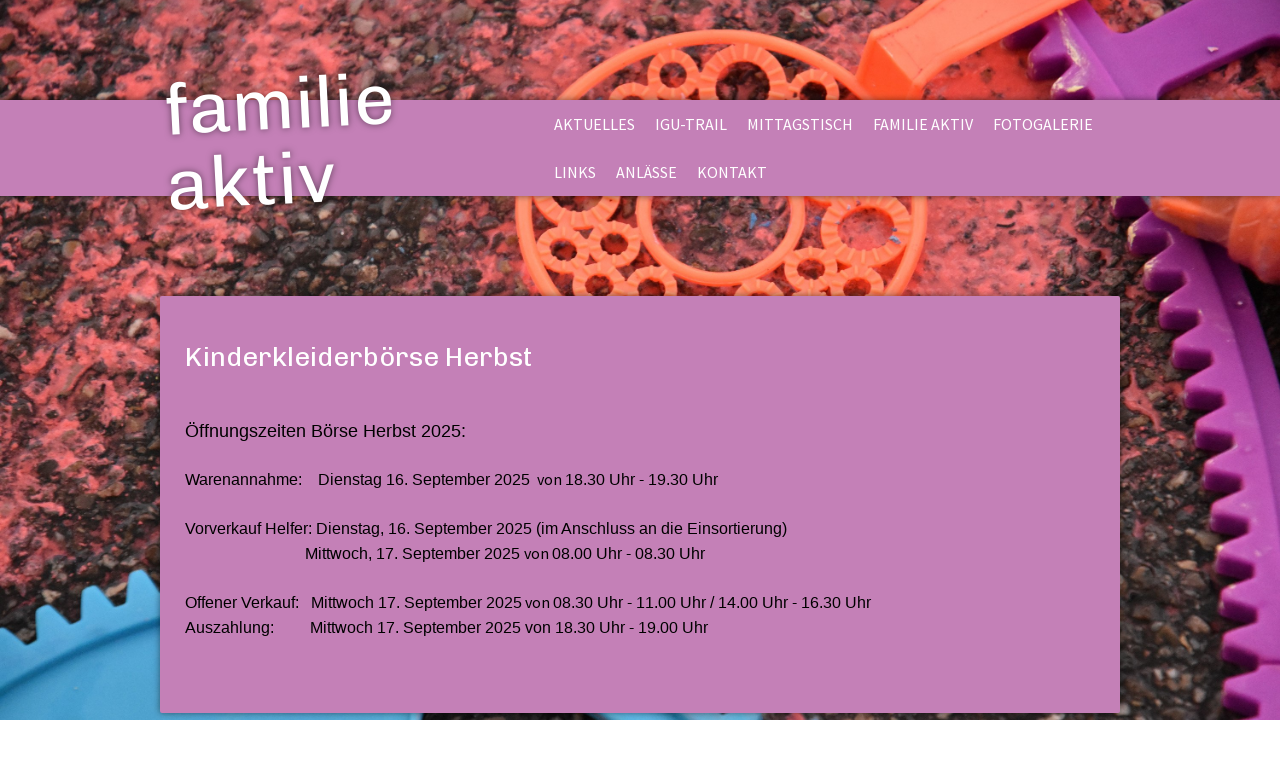

--- FILE ---
content_type: text/html; charset=UTF-8
request_url: https://www.familieaktiv.ch/anl%C3%A4sse/kinderkleiderb%C3%B6rse-herbst/
body_size: 7559
content:
<!DOCTYPE html>
<html lang="de-DE"><head>
    <meta charset="utf-8"/>
    <link rel="dns-prefetch preconnect" href="https://u.jimcdn.com/" crossorigin="anonymous"/>
<link rel="dns-prefetch preconnect" href="https://assets.jimstatic.com/" crossorigin="anonymous"/>
<link rel="dns-prefetch preconnect" href="https://image.jimcdn.com" crossorigin="anonymous"/>
<link rel="dns-prefetch preconnect" href="https://fonts.jimstatic.com" crossorigin="anonymous"/>
<meta name="viewport" content="width=device-width, initial-scale=1"/>
<meta http-equiv="X-UA-Compatible" content="IE=edge"/>
<meta name="description" content=""/>
<meta name="robots" content="index, follow, archive"/>
<meta property="st:section" content=""/>
<meta name="generator" content="Jimdo Creator"/>
<meta name="twitter:title" content="Kinderkleiderbörse Herbst"/>
<meta name="twitter:description" content="Öffnungszeiten Börse Herbst 2025: Warenannahme: Dienstag 16. September 2025 von 18.30 Uhr - 19.30 Uhr Vorverkauf Helfer: Dienstag, 16. September 2025 (im Anschluss an die Einsortierung) Mittwoch, 17. September 2025 von 08.00 Uhr - 08.30 Uhr Offener Verkauf: Mittwoch 17. September 2025 von 08.30 Uhr - 11.00 Uhr / 14.00 Uhr - 16.30 Uhr Auszahlung: Mittwoch 17. September 2025 von 18.30 Uhr - 19.00 Uhr"/>
<meta name="twitter:card" content="summary_large_image"/>
<meta property="og:url" content="http://www.familieaktiv.ch/anlässe/kinderkleiderbörse-herbst/"/>
<meta property="og:title" content="Kinderkleiderbörse Herbst"/>
<meta property="og:description" content="Öffnungszeiten Börse Herbst 2025: Warenannahme: Dienstag 16. September 2025 von 18.30 Uhr - 19.30 Uhr Vorverkauf Helfer: Dienstag, 16. September 2025 (im Anschluss an die Einsortierung) Mittwoch, 17. September 2025 von 08.00 Uhr - 08.30 Uhr Offener Verkauf: Mittwoch 17. September 2025 von 08.30 Uhr - 11.00 Uhr / 14.00 Uhr - 16.30 Uhr Auszahlung: Mittwoch 17. September 2025 von 18.30 Uhr - 19.00 Uhr"/>
<meta property="og:type" content="website"/>
<meta property="og:locale" content="de_DE"/>
<meta property="og:site_name" content="familieaktiv1s Webseite!"/>
<meta name="twitter:image" content="https://image.jimcdn.com/cdn-cgi/image//app/cms/storage/image/path/s3b9bc39db69408ce/backgroundarea/i9a639b956c1d9a35/version/1541862399/image.jpg"/>
<meta property="og:image" content="https://image.jimcdn.com/cdn-cgi/image//app/cms/storage/image/path/s3b9bc39db69408ce/backgroundarea/i9a639b956c1d9a35/version/1541862399/image.jpg"/>
<meta property="og:image:width" content="2000"/>
<meta property="og:image:height" content="1500"/>
<meta property="og:image:secure_url" content="https://image.jimcdn.com/cdn-cgi/image//app/cms/storage/image/path/s3b9bc39db69408ce/backgroundarea/i9a639b956c1d9a35/version/1541862399/image.jpg"/><title>Kinderkleiderbörse Herbst - familieaktiv1s Webseite!</title>
<link rel="icon" type="image/png" href="[data-uri]"/>
    
<link rel="canonical" href="https://www.familieaktiv.ch/anlässe/kinderkleiderbörse-herbst/"/>

        <script src="https://assets.jimstatic.com/ckies.js.7c38a5f4f8d944ade39b.js"></script>

        <script src="https://assets.jimstatic.com/cookieControl.js.b05bf5f4339fa83b8e79.js"></script>
    <script>window.CookieControlSet.setToOff();</script>

    <style>html,body{margin:0}.hidden{display:none}.n{padding:5px}#cc-website-title a {text-decoration: none}.cc-m-image-align-1{text-align:left}.cc-m-image-align-2{text-align:right}.cc-m-image-align-3{text-align:center}</style>

        <link href="https://u.jimcdn.com/cms/o/s3b9bc39db69408ce/layout/dm_1baa151890465cf987007661fb699e89/css/layout.css?t=1541862744" rel="stylesheet" type="text/css" id="jimdo_layout_css"/>
<script>     /* <![CDATA[ */     /*!  loadCss [c]2014 @scottjehl, Filament Group, Inc.  Licensed MIT */     window.loadCSS = window.loadCss = function(e,n,t){var r,l=window.document,a=l.createElement("link");if(n)r=n;else{var i=(l.body||l.getElementsByTagName("head")[0]).childNodes;r=i[i.length-1]}var o=l.styleSheets;a.rel="stylesheet",a.href=e,a.media="only x",r.parentNode.insertBefore(a,n?r:r.nextSibling);var d=function(e){for(var n=a.href,t=o.length;t--;)if(o[t].href===n)return e.call(a);setTimeout(function(){d(e)})};return a.onloadcssdefined=d,d(function(){a.media=t||"all"}),a};     window.onloadCSS = function(n,o){n.onload=function(){n.onload=null,o&&o.call(n)},"isApplicationInstalled"in navigator&&"onloadcssdefined"in n&&n.onloadcssdefined(o)}     /* ]]> */ </script>     <script>
// <![CDATA[
onloadCSS(loadCss('https://assets.jimstatic.com/web.css.0732c147b7adfbb7c932a67d78765812.css') , function() {
    this.id = 'jimdo_web_css';
});
// ]]>
</script>
<link href="https://assets.jimstatic.com/web.css.0732c147b7adfbb7c932a67d78765812.css" rel="preload" as="style"/>
<noscript>
<link href="https://assets.jimstatic.com/web.css.0732c147b7adfbb7c932a67d78765812.css" rel="stylesheet"/>
</noscript>
    <script>
    //<![CDATA[
        var jimdoData = {"isTestserver":false,"isLcJimdoCom":false,"isJimdoHelpCenter":false,"isProtectedPage":false,"cstok":"","cacheJsKey":"af37463b1ceb7cdd5aa498b70f8af548d34286b6","cacheCssKey":"af37463b1ceb7cdd5aa498b70f8af548d34286b6","cdnUrl":"https:\/\/assets.jimstatic.com\/","minUrl":"https:\/\/assets.jimstatic.com\/app\/cdn\/min\/file\/","authUrl":"https:\/\/a.jimdo.com\/","webPath":"https:\/\/www.familieaktiv.ch\/","appUrl":"https:\/\/a.jimdo.com\/","cmsLanguage":"de_DE","isFreePackage":false,"mobile":false,"isDevkitTemplateUsed":true,"isTemplateResponsive":true,"websiteId":"s3b9bc39db69408ce","pageId":2771239122,"packageId":2,"shop":{"deliveryTimeTexts":{"1":"1 - 3 Tage Lieferzeit","2":"3 - 5 Tage Lieferzeit","3":"5 - 8 Tage Lieferzeit"},"checkoutButtonText":"Zur Kasse","isReady":false,"currencyFormat":{"pattern":"\u00a4 #,##0.00;\u00a4-#,##0.00","convertedPattern":"$ #,##0.00","symbols":{"GROUPING_SEPARATOR":" ","DECIMAL_SEPARATOR":".","CURRENCY_SYMBOL":"CHF"}},"currencyLocale":"de_CH"},"tr":{"gmap":{"searchNotFound":"Die angegebene Adresse konnte nicht gefunden werden.","routeNotFound":"Die Anfahrtsroute konnte nicht berechnet werden. M\u00f6gliche Gr\u00fcnde: Die Startadresse ist zu ungenau oder zu weit von der Zieladresse entfernt."},"shop":{"checkoutSubmit":{"next":"N\u00e4chster Schritt","wait":"Bitte warten"},"paypalError":"Da ist leider etwas schiefgelaufen. Bitte versuche es erneut!","cartBar":"Zum Warenkorb","maintenance":"Dieser Shop ist vor\u00fcbergehend leider nicht erreichbar. Bitte probieren Sie es sp\u00e4ter noch einmal.","addToCartOverlay":{"productInsertedText":"Der Artikel wurde dem Warenkorb hinzugef\u00fcgt.","continueShoppingText":"Weiter einkaufen","reloadPageText":"neu laden"},"notReadyText":"Dieser Shop ist noch nicht vollst\u00e4ndig eingerichtet.","numLeftText":"Mehr als {:num} Exemplare dieses Artikels sind z.Z. leider nicht verf\u00fcgbar.","oneLeftText":"Es ist leider nur noch ein Exemplar dieses Artikels verf\u00fcgbar."},"common":{"timeout":"Es ist ein Fehler aufgetreten. Die von dir ausgew\u00e4hlte Aktion wurde abgebrochen. Bitte versuche es in ein paar Minuten erneut."},"form":{"badRequest":"Es ist ein Fehler aufgetreten: Die Eingaben konnten leider nicht \u00fcbermittelt werden. Bitte versuche es sp\u00e4ter noch einmal!"}},"jQuery":"jimdoGen002","isJimdoMobileApp":false,"bgConfig":{"id":167045922,"type":"picture","options":{"fixed":true},"images":[{"id":9508527322,"url":"https:\/\/image.jimcdn.com\/cdn-cgi\/image\/\/app\/cms\/storage\/image\/path\/s3b9bc39db69408ce\/backgroundarea\/i9a639b956c1d9a35\/version\/1541862399\/image.jpg","altText":"","focalPointX":66.0859375,"focalPointY":13.08740601503759393153814016841351985931396484375}]},"bgFullscreen":null,"responsiveBreakpointLandscape":767,"responsiveBreakpointPortrait":480,"copyableHeadlineLinks":false,"tocGeneration":false,"googlemapsConsoleKey":false,"loggingForAnalytics":false,"loggingForPredefinedPages":false,"isFacebookPixelIdEnabled":false,"userAccountId":"596097f0-5e37-49f5-858e-ff0ce64ea7e6"};
    // ]]>
</script>

     <script> (function(window) { 'use strict'; var regBuff = window.__regModuleBuffer = []; var regModuleBuffer = function() { var args = [].slice.call(arguments); regBuff.push(args); }; if (!window.regModule) { window.regModule = regModuleBuffer; } })(window); </script>
    <script src="https://assets.jimstatic.com/web.js.58bdb3da3da85b5697c0.js" async="true"></script>
    <script src="https://assets.jimstatic.com/at.js.62588d64be2115a866ce.js"></script>
    
</head>

<body class="body cc-page j-m-gallery-styles j-m-video-styles j-m-hr-styles j-m-header-styles j-m-text-styles j-m-emotionheader-styles j-m-htmlCode-styles j-m-rss-styles j-m-form-styles j-m-table-styles j-m-textWithImage-styles j-m-downloadDocument-styles j-m-imageSubtitle-styles j-m-flickr-styles j-m-googlemaps-styles j-m-blogSelection-styles j-m-comment-styles j-m-jimdo-styles j-m-profile-styles j-m-guestbook-styles j-m-promotion-styles j-m-twitter-styles j-m-hgrid-styles j-m-shoppingcart-styles j-m-catalog-styles j-m-product-styles-disabled j-m-facebook-styles j-m-sharebuttons-styles j-m-formnew-styles-disabled j-m-callToAction-styles j-m-turbo-styles j-m-spacing-styles j-m-googleplus-styles j-m-dummy-styles j-m-search-styles j-m-booking-styles j-m-socialprofiles-styles j-footer-styles cc-pagemode-default cc-content-parent" id="page-2771239122">

<div id="cc-inner" class="cc-content-parent">

<input type="checkbox" id="jtpl-navigation__checkbox" class="jtpl-navigation__checkbox"/><!-- _main.sass --><div class="jtpl-main cc-content-parent">

  <!-- background-area -->
  <div class="jtpl-background-area" background-area=""></div>
  <!-- END background-area -->

  <!-- _header.sass -->
  <header class="jtpl-header navigation-colors"><div class="jtpl-header__section">
      <div class="jtpl-title">
        <div id="cc-website-title" class="cc-single-module-element"><div id="cc-m-10224379622" class="j-module n j-header"><a href="https://www.familieaktiv.ch/"><span class="cc-within-single-module-element j-website-title-content" id="cc-m-header-10224379622">familie<br/>aktiv</span></a></div></div>
      </div>
      <!-- _navigation.sass -->
      <div class="jtpl-navigation">
        <label for="jtpl-navigation__checkbox" class="jtpl-navigation__label">
          <span class="jtpl-navigation__borders navigation-colors__menu-icon"></span>
        </label>
        <nav class="jtpl-navigation__inner navigation-alignment navigation-colors" data-dropdown="true"><div data-container="navigation"><div class="j-nav-variant-nested"><ul class="cc-nav-level-0 j-nav-level-0"><li id="cc-nav-view-2074006322" class="jmd-nav__list-item-0"><a href="/" data-link-title="Aktuelles">Aktuelles</a></li><li id="cc-nav-view-2293556022" class="jmd-nav__list-item-0 j-nav-has-children"><a href="/igu-trail/" data-link-title="Igu-Trail">Igu-Trail</a><span data-navi-toggle="cc-nav-view-2293556022" class="jmd-nav__toggle-button"></span><ul class="cc-nav-level-1 j-nav-level-1"><li id="cc-nav-view-2881351722" class="jmd-nav__list-item-1"><a href="/igu-trail/informationen-igu-trail/" data-link-title="Informationen Igu-Trail">Informationen Igu-Trail</a></li><li id="cc-nav-view-2881354822" class="jmd-nav__list-item-1"><a href="/igu-trail/route-1/" data-link-title="Route">Route</a></li><li id="cc-nav-view-2881355122" class="jmd-nav__list-item-1"><a href="/igu-trail/hinweise/" data-link-title="Hinweise">Hinweise</a></li><li id="cc-nav-view-2081272622" class="jmd-nav__list-item-1"><a href="/igu-trail/selfiegalerie/" data-link-title="Selfiegalerie">Selfiegalerie</a></li></ul></li><li id="cc-nav-view-2074017622" class="jmd-nav__list-item-0 j-nav-has-children"><a href="/mittagstisch/" data-link-title="Mittagstisch">Mittagstisch</a><span data-navi-toggle="cc-nav-view-2074017622" class="jmd-nav__toggle-button"></span><ul class="cc-nav-level-1 j-nav-level-1"><li id="cc-nav-view-2180142422" class="jmd-nav__list-item-1"><a href="/mittagstisch/kontakte/" data-link-title="Kontakte">Kontakte</a></li></ul></li><li id="cc-nav-view-2074006722" class="jmd-nav__list-item-0 j-nav-has-children"><a href="/familie-aktiv/" data-link-title="familie aktiv">familie aktiv</a><span data-navi-toggle="cc-nav-view-2074006722" class="jmd-nav__toggle-button"></span><ul class="cc-nav-level-1 j-nav-level-1"><li id="cc-nav-view-2074018522" class="jmd-nav__list-item-1"><a href="/familie-aktiv/statuten/" data-link-title="Statuten">Statuten</a></li><li id="cc-nav-view-2074006822" class="jmd-nav__list-item-1"><a href="/familie-aktiv/vorstand/" data-link-title="Vorstand">Vorstand</a></li><li id="cc-nav-view-2074018722" class="jmd-nav__list-item-1"><a href="/familie-aktiv/unterstützen/" data-link-title="Unterstützen">Unterstützen</a></li><li id="cc-nav-view-2081261622" class="jmd-nav__list-item-1 j-nav-has-children"><a href="/familie-aktiv/intern/" data-link-title="Intern">Intern</a><span data-navi-toggle="cc-nav-view-2081261622" class="jmd-nav__toggle-button"></span><ul class="cc-nav-level-2 j-nav-level-2"><li id="cc-nav-view-2081313122" class="jmd-nav__list-item-2"><a href="/familie-aktiv/intern/fotos/" data-link-title="Fotos">Fotos</a></li><li id="cc-nav-view-2081313422" class="jmd-nav__list-item-2"><a href="/familie-aktiv/intern/protokolle/" data-link-title="Protokolle">Protokolle</a></li><li id="cc-nav-view-2847103122" class="jmd-nav__list-item-2"><a href="/familie-aktiv/intern/checklisten/" data-link-title="Checklisten">Checklisten</a></li></ul></li></ul></li><li id="cc-nav-view-2673850322" class="jmd-nav__list-item-0 j-nav-has-children"><a href="/fotogalerie/" data-link-title="Fotogalerie">Fotogalerie</a><span data-navi-toggle="cc-nav-view-2673850322" class="jmd-nav__toggle-button"></span><ul class="cc-nav-level-1 j-nav-level-1"><li id="cc-nav-view-2881196022" class="jmd-nav__list-item-1"><a href="/fotogalerie/777-jahre-recherswil/" data-link-title="777 Jahre Recherswil">777 Jahre Recherswil</a></li><li id="cc-nav-view-2768103322" class="jmd-nav__list-item-1"><a href="/fotogalerie/bring-und-holtag/" data-link-title="Bring- und Holtag">Bring- und Holtag</a></li><li id="cc-nav-view-2673850122" class="jmd-nav__list-item-1"><a href="/fotogalerie/jubi-fest/" data-link-title="Jubi-Fest">Jubi-Fest</a></li><li id="cc-nav-view-2622713722" class="jmd-nav__list-item-1"><a href="/fotogalerie/teens-night/" data-link-title="Teens Night">Teens Night</a></li><li id="cc-nav-view-2402334622" class="jmd-nav__list-item-1"><a href="/fotogalerie/erzählnacht/" data-link-title="Erzählnacht">Erzählnacht</a></li><li id="cc-nav-view-2362360522" class="jmd-nav__list-item-1"><a href="/fotogalerie/grillplausch/" data-link-title="Grillplausch">Grillplausch</a></li><li id="cc-nav-view-2311038522" class="jmd-nav__list-item-1"><a href="/fotogalerie/märchen-nachmittag/" data-link-title="Märchen Nachmittag">Märchen Nachmittag</a></li><li id="cc-nav-view-2074007022" class="jmd-nav__list-item-1"><a href="/fotogalerie/spielnachmittag/" data-link-title="Spielnachmittag">Spielnachmittag</a></li><li id="cc-nav-view-2740415022" class="jmd-nav__list-item-1"><a href="/fotogalerie/kindermaskenball/" data-link-title="Kindermaskenball">Kindermaskenball</a></li></ul></li><li id="cc-nav-view-2074016922" class="jmd-nav__list-item-0 j-nav-has-children"><a href="/links/" data-link-title="Links">Links</a><span data-navi-toggle="cc-nav-view-2074016922" class="jmd-nav__toggle-button"></span><ul class="cc-nav-level-1 j-nav-level-1"><li id="cc-nav-view-2074023522" class="jmd-nav__list-item-1"><a href="/links/spielgruppe-in-obergerlafingen/" data-link-title="Spielgruppe in Obergerlafingen">Spielgruppe in Obergerlafingen</a></li><li id="cc-nav-view-2074024522" class="jmd-nav__list-item-1"><a href="/links/spiel-und-krabbelgruppe-in-recherswil/" data-link-title="Spiel- und Krabbelgruppe in Recherswil">Spiel- und Krabbelgruppe in Recherswil</a></li><li id="cc-nav-view-2089175222" class="jmd-nav__list-item-1"><a href="/links/muki-recherswil/" data-link-title="MUKI Recherswil">MUKI Recherswil</a></li><li id="cc-nav-view-2720762122" class="jmd-nav__list-item-1"><a href="/links/muki-obergerlafingen/" data-link-title="MUKI Obergerlafingen">MUKI Obergerlafingen</a></li><li id="cc-nav-view-2074025122" class="jmd-nav__list-item-1"><a href="/links/freizeitangebot/" data-link-title="Freizeitangebot">Freizeitangebot</a></li><li id="cc-nav-view-2074021022" class="jmd-nav__list-item-1"><a href="/links/babys-und-kleinkinder/" data-link-title="Babys und Kleinkinder">Babys und Kleinkinder</a></li><li id="cc-nav-view-2074021122" class="jmd-nav__list-item-1"><a href="/links/jugendliche/" data-link-title="Jugendliche">Jugendliche</a></li><li id="cc-nav-view-2074021222" class="jmd-nav__list-item-1"><a href="/links/berufswahl-bildung/" data-link-title="Berufswahl / Bildung">Berufswahl / Bildung</a></li><li id="cc-nav-view-2074021422" class="jmd-nav__list-item-1"><a href="/links/eltern-familie/" data-link-title="Eltern/Familie">Eltern/Familie</a></li><li id="cc-nav-view-2074021522" class="jmd-nav__list-item-1"><a href="/links/prävention/" data-link-title="Prävention">Prävention</a></li><li id="cc-nav-view-2074022522" class="jmd-nav__list-item-1"><a href="/links/aktiv-sein/" data-link-title="Aktiv sein">Aktiv sein</a></li></ul></li><li id="cc-nav-view-2074017022" class="jmd-nav__list-item-0 j-nav-has-children cc-nav-parent j-nav-parent jmd-nav__item--parent"><a href="/anlässe/" data-link-title="Anlässe">Anlässe</a><span data-navi-toggle="cc-nav-view-2074017022" class="jmd-nav__toggle-button"></span><ul class="cc-nav-level-1 j-nav-level-1"><li id="cc-nav-view-2871164622" class="jmd-nav__list-item-1"><a href="/anlässe/erzählnacht/" data-link-title="Erzählnacht">Erzählnacht</a></li></ul></li><li id="cc-nav-view-2074006622" class="jmd-nav__list-item-0 j-nav-has-children"><a href="/kontakt/" data-link-title="Kontakt">Kontakt</a><span data-navi-toggle="cc-nav-view-2074006622" class="jmd-nav__toggle-button"></span><ul class="cc-nav-level-1 j-nav-level-1"><li id="cc-nav-view-2080188522" class="jmd-nav__list-item-1"><a href="/kontakt/gästebuch/" data-link-title="Gästebuch">Gästebuch</a></li></ul></li></ul></div></div>
        </nav>
</div>
      <!-- / END _navigation.sass -->
    </div>
  </header><!-- / END _header.sass --><!-- _content.sass --><div class="jtpl-content content-options cc-content-parent">
    <!-- _jtpl-breadcrumb.sass -->
    <nav class="jtpl-breadcrumb breadcrumb-options"><div data-container="navigation"><div class="j-nav-variant-breadcrumb"><ol itemscope="true" itemtype="http://schema.org/BreadcrumbList"><li itemscope="true" itemprop="itemListElement" itemtype="http://schema.org/ListItem"><a href="/anlässe/" data-link-title="Anlässe" itemprop="item"><span itemprop="name">Anlässe</span></a><meta itemprop="position" content="1"/></li></ol></div></div>
    </nav><!-- / END _jtpl-breadcrumb.sass --><div id="content_area" data-container="content"><div id="content_start"></div>
        
        <div id="cc-matrix-4437202722"><div id="cc-m-15123829022" class="j-module n j-header "><h3 class="" id="cc-m-header-15123829022">Kinderkleiderbörse Herbst</h3></div><div id="cc-m-16826106922" class="j-module n j-spacing ">
    <div class="cc-m-spacer" style="height: 25px;">
    
</div>

</div><div id="cc-m-15123828822" class="j-module n j-text "><p>
    <span style="color: #000000; font-family: Helvetica; font-size: 18px;">Öffnungszeiten Börse Herbst 2025:</span><br style="color: #000000; font-family: Helvetica; font-size: 12px;"/>
    <br style="color: #000000; font-family: Helvetica; font-size: 12px;"/>
    <span style="font-size: 16px;"><span style="color: #000000; font-family: Helvetica;">Warenannahme:    Dienstag 16. September</span><span style="color: #000000; font-family: Helvetica;"> 2025 </span><span style="color: #000000;"> von </span><span style="color: #000000; font-family: Helvetica;">18.30 Uhr - 19.30
    Uhr</span></span><br style="color: #000000; font-family: Helvetica; font-size: 12px;"/>
    <br style="color: #000000; font-family: Helvetica; font-size: 12px;"/>
    <span style="font-size: 16px;"><span style="color: #000000; font-family: Helvetica;">Vorverkauf Helfer: Dienstag, 16. September 2025 (im Anschluss an die Einsortierung)</span></span><br style="color: #000000; font-family: Helvetica; font-size: 12px;"/>
    <span style="font-size: 16px;"><span style="color: #000000; font-family: Helvetica;">                             
    Mittwoch, 17. September 2025 </span><span style="color: #000000;">von </span><span style="color: #000000; font-family: Helvetica;">08.00 Uhr - 08.30 Uhr</span></span><br style="color: #000000; font-family: Helvetica; font-size: 12px;"/>
    <br style="color: #000000; font-family: Helvetica; font-size: 12px;"/>
    <span style="font-size: 16px;"><span style="color: #000000; font-family: Helvetica;">Offener Verkauf:   Mittwoch 17. September 2025</span> <span style="color: #000000;">von</span> <span style="color: #000000; font-family: Helvetica;">08.30 Uhr - 11.00 Uhr / 14.00 Uhr - 16.30 Uhr</span></span><br style="color: #000000; font-family: Helvetica; font-size: 12px;"/>
    <span style="font-size: 16px;"><span style="color: #000000; font-family: Helvetica;">Auszahlung:         Mittwoch 17. September 2025 von 18.30 Uhr - 19.00
    Uhr</span></span>
</p>

<p>
      
</p></div><div id="cc-m-16613612522" class="j-module n j-hgrid ">    <div class="cc-m-hgrid-column" style="width: 49%;">
        <div id="cc-matrix-4835270422"></div>    </div>
            <div class="cc-m-hgrid-separator" data-display="cms-only"><div></div></div>
        <div class="cc-m-hgrid-column last" style="width: 49%;">
        <div id="cc-matrix-4835270722"></div>    </div>
    
<div class="cc-m-hgrid-overlay" data-display="cms-only"></div>

<br class="cc-clear"/>

</div></div>
        
        </div>
  </div>
  <!-- / END _content.sass -->

  <!-- _section-aside.sass -->
  <div class="jtpl-section-aside sidebar-options">
    <div class="jtpl-sidebar sidebar">
      <div data-container="sidebar"><div id="cc-matrix-2818292622"><div id="cc-m-10224378122" class="j-module n j-hgrid ">    <div class="cc-m-hgrid-column" style="width: 23.21%;">
        <div id="cc-matrix-2818293722"><div id="cc-m-10224378322" class="j-module n j-sharebuttons ">
<div class="cc-sharebuttons-element cc-sharebuttons-size-32 cc-sharebuttons-style-colored cc-sharebuttons-design-hexagon cc-sharebuttons-align-left">


    <a class="cc-sharebuttons-facebook" href="http://www.facebook.com/sharer.php?u=https://www.familieaktiv.ch/anl%C3%A4sse/kinderkleiderb%C3%B6rse-herbst/&amp;t=Kinderkleiderb%C3%B6rse%20Herbst" title="Facebook" target="_blank"></a><a class="cc-sharebuttons-mail" href="mailto:?subject=Kinderkleiderb%C3%B6rse%20Herbst&amp;body=https://www.familieaktiv.ch/anl%C3%A4sse/kinderkleiderb%C3%B6rse-herbst/" title="E-Mail" target=""></a>

</div>
</div></div>    </div>
            <div class="cc-m-hgrid-separator" data-display="cms-only"><div></div></div>
        <div class="cc-m-hgrid-column last" style="width: 74.78%;">
        <div id="cc-matrix-2818293822"></div>    </div>
    
<div class="cc-m-hgrid-overlay" data-display="cms-only"></div>

<br class="cc-clear"/>

</div></div></div>
    </div>
    <div class="jtpl-footer footer-options">
      <div id="contentfooter" data-container="footer">

    
    <div class="j-meta-links">
        <a href="/about/">Impressum</a> | <a href="//www.familieaktiv.ch/j/privacy">Datenschutz</a> | <a href="/sitemap/">Sitemap</a>    </div>

    <div class="j-admin-links">
            
    <span class="loggedout">
        <a rel="nofollow" id="login" href="/login">Anmelden</a>
    </span>

<span class="loggedin">
    <a rel="nofollow" id="logout" target="_top" href="https://cms.e.jimdo.com/app/cms/logout.php">
        Abmelden    </a>
    |
    <a rel="nofollow" id="edit" target="_top" href="https://a.jimdo.com/app/auth/signin/jumpcms/?page=2771239122">Bearbeiten</a>
</span>
        </div>

    
</div>

    </div>
  </div>
  <!-- / END _section-aside.sass -->

  <!-- _cart.sass -->
  <div class="jtpl-cart">
    
  </div>
  <!-- / END _cart.sass -->

</div>
<!-- / END _main.sass -->

</div>    <script type="text/javascript">
//<![CDATA[
addAutomatedTracking('creator.website', track_anon);
//]]>
</script>
    
<div id="loginbox" class="hidden">

    <div id="loginbox-header">

    <a class="cc-close" title="Dieses Element zuklappen" href="#">zuklappen</a>

    <div class="c"></div>

</div>

<div id="loginbox-content">

        <div id="resendpw"></div>

        <div id="loginboxOuter"></div>
    </div>
</div>
<div id="loginbox-darklayer" class="hidden"></div>
<script>// <![CDATA[

    window.regModule("web_login", {"url":"https:\/\/www.familieaktiv.ch\/","pageId":2771239122});
// ]]>
</script>




</body>
</html>
